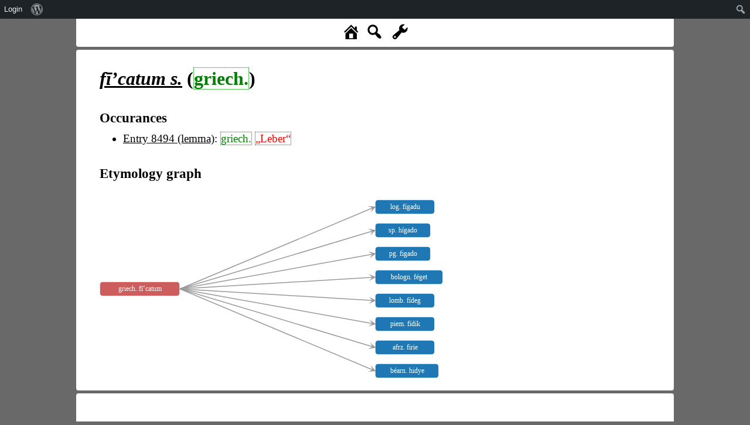

--- FILE ---
content_type: text/html; charset=UTF-8
request_url: https://www.rew-online.gwi.uni-muenchen.de/?id_form=100501
body_size: 6920
content:
<!DOCTYPE html>
<head>
<meta charset="UTF-8">
<meta name="viewport" content="width=device-width, initial-scale=1">
<title>REW - Online</title>
<meta name='robots' content='max-image-preview:large' />
<link rel='dns-prefetch' href='//cdn.jsdelivr.net' />
<link rel='dns-prefetch' href='//d3js.org' />
<link rel="alternate" title="oEmbed (JSON)" type="application/json+oembed" href="https://www.rew-online.gwi.uni-muenchen.de/index.php/wp-json/oembed/1.0/embed?url=https%3A%2F%2Fwww.rew-online.gwi.uni-muenchen.de%2F" />
<link rel="alternate" title="oEmbed (XML)" type="text/xml+oembed" href="https://www.rew-online.gwi.uni-muenchen.de/index.php/wp-json/oembed/1.0/embed?url=https%3A%2F%2Fwww.rew-online.gwi.uni-muenchen.de%2F&#038;format=xml" />
<style id='wp-img-auto-sizes-contain-inline-css' type='text/css'>
img:is([sizes=auto i],[sizes^="auto," i]){contain-intrinsic-size:3000px 1500px}
/*# sourceURL=wp-img-auto-sizes-contain-inline-css */
</style>
<link rel='stylesheet' id='dashicons-css' href='https://www.rew-online.gwi.uni-muenchen.de/wp-includes/css/dashicons.min.css?ver=6.9' type='text/css' media='all' />
<link rel='stylesheet' id='admin-bar-css' href='https://www.rew-online.gwi.uni-muenchen.de/wp-includes/css/admin-bar.min.css?ver=6.9' type='text/css' media='all' />
<style id='admin-bar-inline-css' type='text/css'>

		@media screen { html { margin-top: 32px !important; } }
		@media screen and ( max-width: 782px ) { html { margin-top: 46px !important; } }
	
@media print { #wpadminbar { display:none; } }
/*# sourceURL=admin-bar-inline-css */
</style>
<style id='wp-block-library-inline-css' type='text/css'>
:root{--wp-block-synced-color:#7a00df;--wp-block-synced-color--rgb:122,0,223;--wp-bound-block-color:var(--wp-block-synced-color);--wp-editor-canvas-background:#ddd;--wp-admin-theme-color:#007cba;--wp-admin-theme-color--rgb:0,124,186;--wp-admin-theme-color-darker-10:#006ba1;--wp-admin-theme-color-darker-10--rgb:0,107,160.5;--wp-admin-theme-color-darker-20:#005a87;--wp-admin-theme-color-darker-20--rgb:0,90,135;--wp-admin-border-width-focus:2px}@media (min-resolution:192dpi){:root{--wp-admin-border-width-focus:1.5px}}.wp-element-button{cursor:pointer}:root .has-very-light-gray-background-color{background-color:#eee}:root .has-very-dark-gray-background-color{background-color:#313131}:root .has-very-light-gray-color{color:#eee}:root .has-very-dark-gray-color{color:#313131}:root .has-vivid-green-cyan-to-vivid-cyan-blue-gradient-background{background:linear-gradient(135deg,#00d084,#0693e3)}:root .has-purple-crush-gradient-background{background:linear-gradient(135deg,#34e2e4,#4721fb 50%,#ab1dfe)}:root .has-hazy-dawn-gradient-background{background:linear-gradient(135deg,#faaca8,#dad0ec)}:root .has-subdued-olive-gradient-background{background:linear-gradient(135deg,#fafae1,#67a671)}:root .has-atomic-cream-gradient-background{background:linear-gradient(135deg,#fdd79a,#004a59)}:root .has-nightshade-gradient-background{background:linear-gradient(135deg,#330968,#31cdcf)}:root .has-midnight-gradient-background{background:linear-gradient(135deg,#020381,#2874fc)}:root{--wp--preset--font-size--normal:16px;--wp--preset--font-size--huge:42px}.has-regular-font-size{font-size:1em}.has-larger-font-size{font-size:2.625em}.has-normal-font-size{font-size:var(--wp--preset--font-size--normal)}.has-huge-font-size{font-size:var(--wp--preset--font-size--huge)}.has-text-align-center{text-align:center}.has-text-align-left{text-align:left}.has-text-align-right{text-align:right}.has-fit-text{white-space:nowrap!important}#end-resizable-editor-section{display:none}.aligncenter{clear:both}.items-justified-left{justify-content:flex-start}.items-justified-center{justify-content:center}.items-justified-right{justify-content:flex-end}.items-justified-space-between{justify-content:space-between}.screen-reader-text{border:0;clip-path:inset(50%);height:1px;margin:-1px;overflow:hidden;padding:0;position:absolute;width:1px;word-wrap:normal!important}.screen-reader-text:focus{background-color:#ddd;clip-path:none;color:#444;display:block;font-size:1em;height:auto;left:5px;line-height:normal;padding:15px 23px 14px;text-decoration:none;top:5px;width:auto;z-index:100000}html :where(.has-border-color){border-style:solid}html :where([style*=border-top-color]){border-top-style:solid}html :where([style*=border-right-color]){border-right-style:solid}html :where([style*=border-bottom-color]){border-bottom-style:solid}html :where([style*=border-left-color]){border-left-style:solid}html :where([style*=border-width]){border-style:solid}html :where([style*=border-top-width]){border-top-style:solid}html :where([style*=border-right-width]){border-right-style:solid}html :where([style*=border-bottom-width]){border-bottom-style:solid}html :where([style*=border-left-width]){border-left-style:solid}html :where(img[class*=wp-image-]){height:auto;max-width:100%}:where(figure){margin:0 0 1em}html :where(.is-position-sticky){--wp-admin--admin-bar--position-offset:var(--wp-admin--admin-bar--height,0px)}@media screen and (max-width:600px){html :where(.is-position-sticky){--wp-admin--admin-bar--position-offset:0px}}

/*# sourceURL=wp-block-library-inline-css */
</style><style id='global-styles-inline-css' type='text/css'>
:root{--wp--preset--aspect-ratio--square: 1;--wp--preset--aspect-ratio--4-3: 4/3;--wp--preset--aspect-ratio--3-4: 3/4;--wp--preset--aspect-ratio--3-2: 3/2;--wp--preset--aspect-ratio--2-3: 2/3;--wp--preset--aspect-ratio--16-9: 16/9;--wp--preset--aspect-ratio--9-16: 9/16;--wp--preset--color--black: #000000;--wp--preset--color--cyan-bluish-gray: #abb8c3;--wp--preset--color--white: #ffffff;--wp--preset--color--pale-pink: #f78da7;--wp--preset--color--vivid-red: #cf2e2e;--wp--preset--color--luminous-vivid-orange: #ff6900;--wp--preset--color--luminous-vivid-amber: #fcb900;--wp--preset--color--light-green-cyan: #7bdcb5;--wp--preset--color--vivid-green-cyan: #00d084;--wp--preset--color--pale-cyan-blue: #8ed1fc;--wp--preset--color--vivid-cyan-blue: #0693e3;--wp--preset--color--vivid-purple: #9b51e0;--wp--preset--gradient--vivid-cyan-blue-to-vivid-purple: linear-gradient(135deg,rgb(6,147,227) 0%,rgb(155,81,224) 100%);--wp--preset--gradient--light-green-cyan-to-vivid-green-cyan: linear-gradient(135deg,rgb(122,220,180) 0%,rgb(0,208,130) 100%);--wp--preset--gradient--luminous-vivid-amber-to-luminous-vivid-orange: linear-gradient(135deg,rgb(252,185,0) 0%,rgb(255,105,0) 100%);--wp--preset--gradient--luminous-vivid-orange-to-vivid-red: linear-gradient(135deg,rgb(255,105,0) 0%,rgb(207,46,46) 100%);--wp--preset--gradient--very-light-gray-to-cyan-bluish-gray: linear-gradient(135deg,rgb(238,238,238) 0%,rgb(169,184,195) 100%);--wp--preset--gradient--cool-to-warm-spectrum: linear-gradient(135deg,rgb(74,234,220) 0%,rgb(151,120,209) 20%,rgb(207,42,186) 40%,rgb(238,44,130) 60%,rgb(251,105,98) 80%,rgb(254,248,76) 100%);--wp--preset--gradient--blush-light-purple: linear-gradient(135deg,rgb(255,206,236) 0%,rgb(152,150,240) 100%);--wp--preset--gradient--blush-bordeaux: linear-gradient(135deg,rgb(254,205,165) 0%,rgb(254,45,45) 50%,rgb(107,0,62) 100%);--wp--preset--gradient--luminous-dusk: linear-gradient(135deg,rgb(255,203,112) 0%,rgb(199,81,192) 50%,rgb(65,88,208) 100%);--wp--preset--gradient--pale-ocean: linear-gradient(135deg,rgb(255,245,203) 0%,rgb(182,227,212) 50%,rgb(51,167,181) 100%);--wp--preset--gradient--electric-grass: linear-gradient(135deg,rgb(202,248,128) 0%,rgb(113,206,126) 100%);--wp--preset--gradient--midnight: linear-gradient(135deg,rgb(2,3,129) 0%,rgb(40,116,252) 100%);--wp--preset--font-size--small: 13px;--wp--preset--font-size--medium: 20px;--wp--preset--font-size--large: 36px;--wp--preset--font-size--x-large: 42px;--wp--preset--spacing--20: 0.44rem;--wp--preset--spacing--30: 0.67rem;--wp--preset--spacing--40: 1rem;--wp--preset--spacing--50: 1.5rem;--wp--preset--spacing--60: 2.25rem;--wp--preset--spacing--70: 3.38rem;--wp--preset--spacing--80: 5.06rem;--wp--preset--shadow--natural: 6px 6px 9px rgba(0, 0, 0, 0.2);--wp--preset--shadow--deep: 12px 12px 50px rgba(0, 0, 0, 0.4);--wp--preset--shadow--sharp: 6px 6px 0px rgba(0, 0, 0, 0.2);--wp--preset--shadow--outlined: 6px 6px 0px -3px rgb(255, 255, 255), 6px 6px rgb(0, 0, 0);--wp--preset--shadow--crisp: 6px 6px 0px rgb(0, 0, 0);}:where(.is-layout-flex){gap: 0.5em;}:where(.is-layout-grid){gap: 0.5em;}body .is-layout-flex{display: flex;}.is-layout-flex{flex-wrap: wrap;align-items: center;}.is-layout-flex > :is(*, div){margin: 0;}body .is-layout-grid{display: grid;}.is-layout-grid > :is(*, div){margin: 0;}:where(.wp-block-columns.is-layout-flex){gap: 2em;}:where(.wp-block-columns.is-layout-grid){gap: 2em;}:where(.wp-block-post-template.is-layout-flex){gap: 1.25em;}:where(.wp-block-post-template.is-layout-grid){gap: 1.25em;}.has-black-color{color: var(--wp--preset--color--black) !important;}.has-cyan-bluish-gray-color{color: var(--wp--preset--color--cyan-bluish-gray) !important;}.has-white-color{color: var(--wp--preset--color--white) !important;}.has-pale-pink-color{color: var(--wp--preset--color--pale-pink) !important;}.has-vivid-red-color{color: var(--wp--preset--color--vivid-red) !important;}.has-luminous-vivid-orange-color{color: var(--wp--preset--color--luminous-vivid-orange) !important;}.has-luminous-vivid-amber-color{color: var(--wp--preset--color--luminous-vivid-amber) !important;}.has-light-green-cyan-color{color: var(--wp--preset--color--light-green-cyan) !important;}.has-vivid-green-cyan-color{color: var(--wp--preset--color--vivid-green-cyan) !important;}.has-pale-cyan-blue-color{color: var(--wp--preset--color--pale-cyan-blue) !important;}.has-vivid-cyan-blue-color{color: var(--wp--preset--color--vivid-cyan-blue) !important;}.has-vivid-purple-color{color: var(--wp--preset--color--vivid-purple) !important;}.has-black-background-color{background-color: var(--wp--preset--color--black) !important;}.has-cyan-bluish-gray-background-color{background-color: var(--wp--preset--color--cyan-bluish-gray) !important;}.has-white-background-color{background-color: var(--wp--preset--color--white) !important;}.has-pale-pink-background-color{background-color: var(--wp--preset--color--pale-pink) !important;}.has-vivid-red-background-color{background-color: var(--wp--preset--color--vivid-red) !important;}.has-luminous-vivid-orange-background-color{background-color: var(--wp--preset--color--luminous-vivid-orange) !important;}.has-luminous-vivid-amber-background-color{background-color: var(--wp--preset--color--luminous-vivid-amber) !important;}.has-light-green-cyan-background-color{background-color: var(--wp--preset--color--light-green-cyan) !important;}.has-vivid-green-cyan-background-color{background-color: var(--wp--preset--color--vivid-green-cyan) !important;}.has-pale-cyan-blue-background-color{background-color: var(--wp--preset--color--pale-cyan-blue) !important;}.has-vivid-cyan-blue-background-color{background-color: var(--wp--preset--color--vivid-cyan-blue) !important;}.has-vivid-purple-background-color{background-color: var(--wp--preset--color--vivid-purple) !important;}.has-black-border-color{border-color: var(--wp--preset--color--black) !important;}.has-cyan-bluish-gray-border-color{border-color: var(--wp--preset--color--cyan-bluish-gray) !important;}.has-white-border-color{border-color: var(--wp--preset--color--white) !important;}.has-pale-pink-border-color{border-color: var(--wp--preset--color--pale-pink) !important;}.has-vivid-red-border-color{border-color: var(--wp--preset--color--vivid-red) !important;}.has-luminous-vivid-orange-border-color{border-color: var(--wp--preset--color--luminous-vivid-orange) !important;}.has-luminous-vivid-amber-border-color{border-color: var(--wp--preset--color--luminous-vivid-amber) !important;}.has-light-green-cyan-border-color{border-color: var(--wp--preset--color--light-green-cyan) !important;}.has-vivid-green-cyan-border-color{border-color: var(--wp--preset--color--vivid-green-cyan) !important;}.has-pale-cyan-blue-border-color{border-color: var(--wp--preset--color--pale-cyan-blue) !important;}.has-vivid-cyan-blue-border-color{border-color: var(--wp--preset--color--vivid-cyan-blue) !important;}.has-vivid-purple-border-color{border-color: var(--wp--preset--color--vivid-purple) !important;}.has-vivid-cyan-blue-to-vivid-purple-gradient-background{background: var(--wp--preset--gradient--vivid-cyan-blue-to-vivid-purple) !important;}.has-light-green-cyan-to-vivid-green-cyan-gradient-background{background: var(--wp--preset--gradient--light-green-cyan-to-vivid-green-cyan) !important;}.has-luminous-vivid-amber-to-luminous-vivid-orange-gradient-background{background: var(--wp--preset--gradient--luminous-vivid-amber-to-luminous-vivid-orange) !important;}.has-luminous-vivid-orange-to-vivid-red-gradient-background{background: var(--wp--preset--gradient--luminous-vivid-orange-to-vivid-red) !important;}.has-very-light-gray-to-cyan-bluish-gray-gradient-background{background: var(--wp--preset--gradient--very-light-gray-to-cyan-bluish-gray) !important;}.has-cool-to-warm-spectrum-gradient-background{background: var(--wp--preset--gradient--cool-to-warm-spectrum) !important;}.has-blush-light-purple-gradient-background{background: var(--wp--preset--gradient--blush-light-purple) !important;}.has-blush-bordeaux-gradient-background{background: var(--wp--preset--gradient--blush-bordeaux) !important;}.has-luminous-dusk-gradient-background{background: var(--wp--preset--gradient--luminous-dusk) !important;}.has-pale-ocean-gradient-background{background: var(--wp--preset--gradient--pale-ocean) !important;}.has-electric-grass-gradient-background{background: var(--wp--preset--gradient--electric-grass) !important;}.has-midnight-gradient-background{background: var(--wp--preset--gradient--midnight) !important;}.has-small-font-size{font-size: var(--wp--preset--font-size--small) !important;}.has-medium-font-size{font-size: var(--wp--preset--font-size--medium) !important;}.has-large-font-size{font-size: var(--wp--preset--font-size--large) !important;}.has-x-large-font-size{font-size: var(--wp--preset--font-size--x-large) !important;}
/*# sourceURL=global-styles-inline-css */
</style>

<style id='classic-theme-styles-inline-css' type='text/css'>
/*! This file is auto-generated */
.wp-block-button__link{color:#fff;background-color:#32373c;border-radius:9999px;box-shadow:none;text-decoration:none;padding:calc(.667em + 2px) calc(1.333em + 2px);font-size:1.125em}.wp-block-file__button{background:#32373c;color:#fff;text-decoration:none}
/*# sourceURL=/wp-includes/css/classic-themes.min.css */
</style>
<link rel='stylesheet' id='rew_general-css' href='https://www.rew-online.gwi.uni-muenchen.de/wp-content/plugins/rew/src/css/rew.css?v=1&#038;ver=6.9' type='text/css' media='all' />
<link rel='stylesheet' id='select2-css' href='https://cdn.jsdelivr.net/npm/select2@4.1.0-rc.0/dist/css/select2.min.css?ver=6.9' type='text/css' media='all' />
<link rel='stylesheet' id='leaflet-css' href='https://www.rew-online.gwi.uni-muenchen.de/wp-content/plugins/rew/lib/leaflet/leaflet.css?ver=6.9' type='text/css' media='all' />
<link rel='stylesheet' id='qtip2_style-css' href='https://www.rew-online.gwi.uni-muenchen.de/wp-content/plugins/rew/lib/qtip2/jquery.qtip.min.css?ver=6.9' type='text/css' media='all' />
<link rel='stylesheet' id='jquery_ui-css' href='https://www.rew-online.gwi.uni-muenchen.de/wp-content/plugins/rew/lib/jquery-ui/jquery-ui.min.css?ver=6.9' type='text/css' media='all' />
<link rel='stylesheet' id='core-css' href='https://www.rew-online.gwi.uni-muenchen.de/wp-content/themes/rew-theme/style.css?v=1&#038;ver=6.9' type='text/css' media='all' />
<script type="text/javascript" src="https://www.rew-online.gwi.uni-muenchen.de/wp-includes/js/jquery/jquery.min.js?ver=3.7.1" id="jquery-core-js"></script>
<script type="text/javascript" src="https://www.rew-online.gwi.uni-muenchen.de/wp-includes/js/jquery/jquery-migrate.min.js?ver=3.4.1" id="jquery-migrate-js"></script>
<script type="text/javascript" src="https://cdn.jsdelivr.net/npm/select2@4.1.0-rc.0/dist/js/select2.min.js?ver=6.9" id="select2-js"></script>
<script type="text/javascript" src="https://d3js.org/d3.v4.js?ver=6.9" id="d3-js"></script>
<script type="text/javascript" src="https://d3js.org/d3-selection-multi.v1.js?ver=6.9" id="d3_smulti-js"></script>
<script type="text/javascript" src="https://cdn.jsdelivr.net/gh/tgdwyer/WebCola/WebCola/cola.min.js?ver=6.9" id="cola-js"></script>
<script type="text/javascript" src="https://www.rew-online.gwi.uni-muenchen.de/wp-content/plugins/rew/lib/leaflet/leaflet.js?ver=6.9" id="leaflet-js"></script>
<script type="text/javascript" src="https://www.rew-online.gwi.uni-muenchen.de/wp-content/plugins/rew/lib/wicket/wicket.js?ver=6.9" id="wicket-js"></script>
<script type="text/javascript" src="https://www.rew-online.gwi.uni-muenchen.de/wp-content/plugins/rew/lib/wicket/wicket-leaflet.js?ver=6.9" id="wicket-leaflet-js"></script>
<script type="text/javascript" src="https://www.rew-online.gwi.uni-muenchen.de/wp-content/plugins/rew/src/js/graph.js?ver=6.9" id="etymon_graph-js"></script>
<script type="text/javascript" src="https://www.rew-online.gwi.uni-muenchen.de/wp-content/plugins/rew/src/js/legend_map.js?ver=6.9" id="legend_map-js"></script>
<script type="text/javascript" id="compscan-js-extra">
/* <![CDATA[ */
var AJAX = {"url":"https://www.rew-online.gwi.uni-muenchen.de/wp-admin/admin-ajax.php"};
//# sourceURL=compscan-js-extra
/* ]]> */
</script>
<script type="text/javascript" src="https://www.rew-online.gwi.uni-muenchen.de/wp-content/plugins/compare-scan/js/frontend.js?ver=6.9" id="compscan-js"></script>
<script type="text/javascript" src="https://www.rew-online.gwi.uni-muenchen.de/wp-content/plugins/rew/lib/qtip2/jquery.qtip.min.js?ver=6.9" id="qtip2_script-js"></script>
<script type="text/javascript" id="rewentry-js-extra">
/* <![CDATA[ */
var TRANSLATIONS = {"OUTDATED":"This entry has been updated. (\u003Cspan class=\"rew_jump_newest\"\u003EJump to newest version\u003C/span\u003E)"};
//# sourceURL=rewentry-js-extra
/* ]]> */
</script>
<script type="text/javascript" src="https://www.rew-online.gwi.uni-muenchen.de/wp-content/plugins/rew/src/js/entry.js?v=1&amp;ver=6.9" id="rewentry-js"></script>
<link rel="EditURI" type="application/rsd+xml" title="RSD" href="https://www.rew-online.gwi.uni-muenchen.de/xmlrpc.php?rsd" />
<meta name="generator" content="WordPress 6.9" />
<link rel="canonical" href="https://www.rew-online.gwi.uni-muenchen.de/" />
<link rel='shortlink' href='https://www.rew-online.gwi.uni-muenchen.de/' />

<style type="text/css">
body {
	overflow: hidden;	
}
</style>
</head>

<body class="home wp-singular page-template page-template-template_tool page-template-template_tool-php page page-id-23 admin-bar no-customize-support wp-theme-rew-theme">
	<div class="rew_main">
    	<div class="rew_tool_top">
    	<div id="rew_tool_top_left"></div><div id="rew_tool_top_center"><span title="Home page" href="?home" class="rew_home dashicons dashicons-admin-home"></span><span title="Fulltext search" href="?" class="rew_search dashicons dashicons-search"></span> <span id="rew_search_span"><input id="rew_seach_input" type="text" /><span class="dashicons dashicons-yes rew_start_search"></span><span class="dashicons dashicons-no rew_stop_search"></span></span><span title="Research tools" href="?" class="rew_tools dashicons dashicons-admin-tools"></span></div><div id="rew_tool_top_right"></div><div id="rew_research_tools"><h3>Suche</h3><input type="radio" class="rew_research_option" value="form" name="search_type"> Sprachliche Form<br /><input type="radio" class="rew_research_option" value="meaning" name="search_type"> Bedeutung<br /><input type="radio" class="rew_research_option" value="origin" name="search_type"> Etymologie<br /><br /><br /><span class="rew_lang_span">Sprache / Dialekt: <select class="rew_lang_search_select" style="width: 200px;" id="rew_search_lang"></select></span><span class="rew_text_span" style="margin-left: 10px;"><span class="rew_text_type_span">Form</span>: <input id="search_text_input" autocomplete="off" type="text" style="height: 1.5em;"></span><input type="button" id="rew_start_search" value="Bestätigen" class="button button-primary" style="margin-left: 10px;" /><br /><br /></div>    	</div>

    	<div id="page" class="site site-form">
    		<div id="rew_show_scan_wrapper">
    			<div id="rew_show_scan_div">Show scan ▲</div>
    		</div>
    		<div id="content" class="site-content">
    			<div id="rew_outdated_div"></div>
    			<div id="rew_content">
    				<div class="rew_entry"><h1><i><a href="?id_form=100501"><span data-form-id="100501" data-origin="[]" class="rew_form rew_head_form">fī’catum</span> s.</a></i> (<span class="rew_lang_abbrev" title="Griechisch&lt;br /&gt;&lt;br /&gt;&lt;a href=&quot;?id_lang=450&quot;&gt;Open language details page&lt;/a&gt;">griech.</span>)</h1><div class="rew_details_content"><h2>Occurances</h2><ul><li><a href="?id_entry=51987">Entry 8494 (lemma)</a>: <span class="rew_lang_abbrev" title="Griechisch&lt;br /&gt;&lt;br /&gt;&lt;a href=&quot;?id_lang=450&quot;&gt;Open language details page&lt;/a&gt;">griech.</span> <span class="rew_meaning unconnected" data-id=8794 data-context="default" data-explicit="1" data-text="Leber">„Leber“</span></li></ul><h2>Etymology graph</h2><div id="etymon_graph"></div><h2>Meaning distribution</h2><div id="rew_map_container"><div id="form_map_div" data-hex="meaning" class="rew_lmap"></div></div></div></div>
                </div>
                	
</div><!-- #page -->
	</div><!-- #content -->

    <div class="rew_tool_footer">
        
	</div>
</div><!-- #rew_main -->

<script type="speculationrules">
{"prefetch":[{"source":"document","where":{"and":[{"href_matches":"/*"},{"not":{"href_matches":["/wp-*.php","/wp-admin/*","/wp-content/uploads/*","/wp-content/*","/wp-content/plugins/*","/wp-content/themes/rew-theme/*","/*\\?(.+)"]}},{"not":{"selector_matches":"a[rel~=\"nofollow\"]"}},{"not":{"selector_matches":".no-prefetch, .no-prefetch a"}}]},"eagerness":"conservative"}]}
</script>
<script type="text/javascript" src="https://www.rew-online.gwi.uni-muenchen.de/wp-includes/js/hoverintent-js.min.js?ver=2.2.1" id="hoverintent-js-js"></script>
<script type="text/javascript" src="https://www.rew-online.gwi.uni-muenchen.de/wp-includes/js/admin-bar.min.js?ver=6.9" id="admin-bar-js"></script>
<script type="text/javascript" id="rew_general-js-extra">
/* <![CDATA[ */
var AJAX = {"url":"https://www.rew-online.gwi.uni-muenchen.de/wp-admin/admin-ajax.php"};
var PAGES = {"import":"https://www.rew-online.gwi.uni-muenchen.de/index.php/import/"};
var state = {"type":"form","id":"100501","content":{"main":"\u003Cdiv class=\"rew_entry\"\u003E\u003Ch1\u003E\u003Ci\u003E\u003Ca href=\"?id_form=100501\"\u003E\u003Cspan data-form-id=\"100501\" data-origin=\"[]\" class=\"rew_form rew_head_form\"\u003Ef\u012b\u2019catum\u003C/span\u003E s.\u003C/a\u003E\u003C/i\u003E (\u003Cspan class=\"rew_lang_abbrev\" title=\"Griechisch&lt;br /&gt;&lt;br /&gt;&lt;a href=&quot;?id_lang=450&quot;&gt;Open language details page&lt;/a&gt;\"\u003Egriech.\u003C/span\u003E)\u003C/h1\u003E\u003Cdiv class=\"rew_details_content\"\u003E\u003Ch2\u003EOccurances\u003C/h2\u003E\u003Cul\u003E\u003Cli\u003E\u003Ca href=\"?id_entry=51987\"\u003EEntry 8494 (lemma)\u003C/a\u003E: \u003Cspan class=\"rew_lang_abbrev\" title=\"Griechisch&lt;br /&gt;&lt;br /&gt;&lt;a href=&quot;?id_lang=450&quot;&gt;Open language details page&lt;/a&gt;\"\u003Egriech.\u003C/span\u003E \u003Cspan class=\"rew_meaning unconnected\" data-id=8794 data-context=\"default\" data-explicit=\"1\" data-text=\"Leber\"\u003E\u201eLeber\u201c\u003C/span\u003E\u003C/li\u003E\u003C/ul\u003E\u003Ch2\u003EEtymology graph\u003C/h2\u003E\u003Cdiv id=\"etymon_graph\"\u003E\u003C/div\u003E\u003Ch2\u003EMeaning distribution\u003C/h2\u003E\u003Cdiv id=\"rew_map_container\"\u003E\u003Cdiv id=\"form_map_div\" data-hex=\"meaning\" class=\"rew_lmap\"\u003E\u003C/div\u003E\u003C/div\u003E\u003C/div\u003E\u003C/div\u003E","header":"\u003Cdiv id=\"rew_tool_top_left\"\u003E\u003C/div\u003E\u003Cdiv id=\"rew_tool_top_center\"\u003E\u003Cspan title=\"Home page\" href=\"?home\" class=\"rew_home dashicons dashicons-admin-home\"\u003E\u003C/span\u003E\u003Cspan title=\"Fulltext search\" href=\"?\" class=\"rew_search dashicons dashicons-search\"\u003E\u003C/span\u003E \u003Cspan id=\"rew_search_span\"\u003E\u003Cinput id=\"rew_seach_input\" type=\"text\" /\u003E\u003Cspan class=\"dashicons dashicons-yes rew_start_search\"\u003E\u003C/span\u003E\u003Cspan class=\"dashicons dashicons-no rew_stop_search\"\u003E\u003C/span\u003E\u003C/span\u003E\u003Cspan title=\"Research tools\" href=\"?\" class=\"rew_tools dashicons dashicons-admin-tools\"\u003E\u003C/span\u003E\u003C/div\u003E\u003Cdiv id=\"rew_tool_top_right\"\u003E\u003C/div\u003E\u003Cdiv id=\"rew_research_tools\"\u003E\u003Ch3\u003ESuche\u003C/h3\u003E\u003Cinput type=\"radio\" class=\"rew_research_option\" value=\"form\" name=\"search_type\"\u003E Sprachliche Form\u003Cbr /\u003E\u003Cinput type=\"radio\" class=\"rew_research_option\" value=\"meaning\" name=\"search_type\"\u003E Bedeutung\u003Cbr /\u003E\u003Cinput type=\"radio\" class=\"rew_research_option\" value=\"origin\" name=\"search_type\"\u003E Etymologie\u003Cbr /\u003E\u003Cbr /\u003E\u003Cbr /\u003E\u003Cspan class=\"rew_lang_span\"\u003ESprache / Dialekt: \u003Cselect class=\"rew_lang_search_select\" style=\"width: 200px;\" id=\"rew_search_lang\"\u003E\u003C/select\u003E\u003C/span\u003E\u003Cspan class=\"rew_text_span\" style=\"margin-left: 10px;\"\u003E\u003Cspan class=\"rew_text_type_span\"\u003EForm\u003C/span\u003E: \u003Cinput id=\"search_text_input\" autocomplete=\"off\" type=\"text\" style=\"height: 1.5em;\"\u003E\u003C/span\u003E\u003Cinput type=\"button\" id=\"rew_start_search\" value=\"Best\u00e4tigen\" class=\"button button-primary\" style=\"margin-left: 10px;\" /\u003E\u003Cbr /\u003E\u003Cbr /\u003E\u003C/div\u003E","footer":null,"newest":false},"jsdata":{"RELATIONS":{"1571901":{"id_relation":"1571901","id_form_1":"100512","id_form_2":"100501","type":"predecessor","id_alternative":null},"1571904":{"id_relation":"1571904","id_form_1":"100513","id_form_2":"100501","type":"predecessor","id_alternative":null},"1571907":{"id_relation":"1571907","id_form_1":"100514","id_form_2":"100501","type":"predecessor","id_alternative":null},"1571910":{"id_relation":"1571910","id_form_1":"100515","id_form_2":"100501","type":"predecessor","id_alternative":null},"1571913":{"id_relation":"1571913","id_form_1":"100516","id_form_2":"100501","type":"predecessor","id_alternative":null},"1571916":{"id_relation":"1571916","id_form_1":"100517","id_form_2":"100501","type":"predecessor","id_alternative":null},"1571919":{"id_relation":"1571919","id_form_1":"100518","id_form_2":"100501","type":"predecessor","id_alternative":null},"1571922":{"id_relation":"1571922","id_form_1":"100519","id_form_2":"100501","type":"predecessor","id_alternative":null}},"NODE_NAMES":{"100512":"log. f\u00edgadu","100501":"griech. f\u012b\u2019catum","100513":"sp. h\u00edgado","100514":"pg. figado","100515":"bologn. f\u00e9get","100516":"lomb. f\u00eddeg","100517":"piem. f\u00eddik","100518":"afrz. firie","100519":"b\u00e9arn. hidye"},"NODE_LEVELS":{"100501":0,"100512":1,"100513":1,"100514":1,"100515":1,"100516":1,"100517":1,"100518":1,"100519":1},"MARKED":"100501","HEX":{"meaning":{"data":[],"missing":["\u003Cspan class=\"rew_lang_abbrev\" title=\"Griechisch&lt;br /&gt;&lt;br /&gt;&lt;a href=&quot;?id_lang=450&quot;&gt;Open language details page&lt;/a&gt;\"\u003Egriech.\u003C/span\u003E"],"names":[]}}},"links":[]};
//# sourceURL=rew_general-js-extra
/* ]]> */
</script>
<script type="text/javascript" src="https://www.rew-online.gwi.uni-muenchen.de/wp-content/plugins/rew/src/js/general.js?v=3&amp;ver=6.9" id="rew_general-js"></script>
<script type="text/javascript" src="https://www.rew-online.gwi.uni-muenchen.de/wp-includes/js/jquery/ui/core.min.js?ver=1.13.3" id="jquery-ui-core-js"></script>
<script type="text/javascript" src="https://www.rew-online.gwi.uni-muenchen.de/wp-includes/js/jquery/ui/mouse.min.js?ver=1.13.3" id="jquery-ui-mouse-js"></script>
<script type="text/javascript" src="https://www.rew-online.gwi.uni-muenchen.de/wp-includes/js/jquery/ui/resizable.min.js?ver=1.13.3" id="jquery-ui-resizable-js"></script>
<script type="text/javascript" src="https://www.rew-online.gwi.uni-muenchen.de/wp-includes/js/jquery/ui/draggable.min.js?ver=1.13.3" id="jquery-ui-draggable-js"></script>
<script type="text/javascript" src="https://www.rew-online.gwi.uni-muenchen.de/wp-includes/js/jquery/ui/controlgroup.min.js?ver=1.13.3" id="jquery-ui-controlgroup-js"></script>
<script type="text/javascript" src="https://www.rew-online.gwi.uni-muenchen.de/wp-includes/js/jquery/ui/checkboxradio.min.js?ver=1.13.3" id="jquery-ui-checkboxradio-js"></script>
<script type="text/javascript" src="https://www.rew-online.gwi.uni-muenchen.de/wp-includes/js/jquery/ui/button.min.js?ver=1.13.3" id="jquery-ui-button-js"></script>
<script type="text/javascript" src="https://www.rew-online.gwi.uni-muenchen.de/wp-includes/js/jquery/ui/dialog.min.js?ver=1.13.3" id="jquery-ui-dialog-js"></script>
		<div id="wpadminbar" class="nojq nojs">
							<a class="screen-reader-shortcut" href="#wp-toolbar" tabindex="1">Zur Werkzeugleiste springen</a>
						<div class="quicklinks" id="wp-toolbar" role="navigation" aria-label="Werkzeugleiste">
				<ul role='menu' id='wp-admin-bar-root-default' class="ab-top-menu"><li role='group' id='wp-admin-bar-login'><a class='ab-item' role="menuitem" href='https://www.rew-online.gwi.uni-muenchen.de/wp-login.php?redirect_to=https%3A%2F%2Fwww.rew-online.gwi.uni-muenchen.de%2F%3Fid_form%3D100501'>Login</a></li><li role='group' id='wp-admin-bar-wp-logo' class="menupop"><div class="ab-item ab-empty-item" tabindex="0" role="menuitem" aria-expanded="false"><span class="ab-icon" aria-hidden="true"></span><span class="screen-reader-text">Über WordPress</span></div><div class="ab-sub-wrapper"><ul role='menu' id='wp-admin-bar-wp-logo-external' class="ab-sub-secondary ab-submenu"><li role='group' id='wp-admin-bar-wporg'><a class='ab-item' role="menuitem" href='https://de.wordpress.org/'>WordPress.org</a></li><li role='group' id='wp-admin-bar-documentation'><a class='ab-item' role="menuitem" href='https://wordpress.org/documentation/'>Dokumentation (engl.)</a></li><li role='group' id='wp-admin-bar-learn'><a class='ab-item' role="menuitem" href='https://learn.wordpress.org/?locale=de_DE'>Learn WordPress</a></li><li role='group' id='wp-admin-bar-support-forums'><a class='ab-item' role="menuitem" href='https://de.wordpress.org/support/'>Support</a></li><li role='group' id='wp-admin-bar-feedback'><a class='ab-item' role="menuitem" href='https://wordpress.org/support/forum/requests-and-feedback/'>Feedback</a></li></ul></div></li></ul><ul role='menu' id='wp-admin-bar-top-secondary' class="ab-top-secondary ab-top-menu"><li role='group' id='wp-admin-bar-search' class="admin-bar-search"><div class="ab-item ab-empty-item" tabindex="-1" role="menuitem"><form action="https://www.rew-online.gwi.uni-muenchen.de/" method="get" id="adminbarsearch"><input class="adminbar-input" name="s" id="adminbar-search" type="text" value="" maxlength="150" /><label for="adminbar-search" class="screen-reader-text">Suchen</label><input type="submit" class="adminbar-button" value="Suchen" /></form></div></li></ul>			</div>
		</div>

		
</body>
</html>